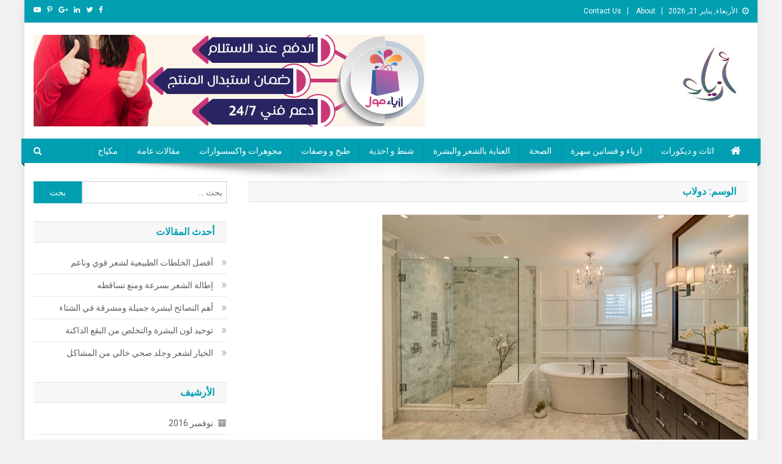

--- FILE ---
content_type: text/html; charset=UTF-8
request_url: https://azyya.com/tag/%D8%AF%D9%88%D9%84%D8%A7%D8%A8/
body_size: 9785
content:
<!doctype html>
<html dir="rtl" lang="ar" prefix="og: http://ogp.me/ns#">
<head>
<meta charset="UTF-8">
<meta name="viewport" content="width=device-width, initial-scale=1">
<link rel="profile" href="https://gmpg.org/xfn/11">

<title>دولاب Archives | مجلة ازياء</title>

<!-- This site is optimized with the Yoast SEO plugin v9.0.3 - https://yoast.com/wordpress/plugins/seo/ -->
<link rel="canonical" href="https://azyya.com/tag/%d8%af%d9%88%d9%84%d8%a7%d8%a8/" />
<meta property="og:locale" content="ar_AR" />
<meta property="og:type" content="object" />
<meta property="og:title" content="دولاب Archives | مجلة ازياء" />
<meta property="og:url" content="https://azyya.com/tag/%d8%af%d9%88%d9%84%d8%a7%d8%a8/" />
<meta property="og:site_name" content="مجلة ازياء" />
<!-- / Yoast SEO plugin. -->

<link rel='dns-prefetch' href='//fonts.googleapis.com' />
<link rel='dns-prefetch' href='//s.w.org' />
<link rel="alternate" type="application/rss+xml" title="مجلة ازياء &laquo; الخلاصة" href="https://azyya.com/feed/" />
<link rel="alternate" type="application/rss+xml" title="مجلة ازياء &laquo; خلاصة التعليقات" href="https://azyya.com/comments/feed/" />
<link rel="alternate" type="application/rss+xml" title="مجلة ازياء &laquo; دولاب خلاصة الوسوم" href="https://azyya.com/tag/%d8%af%d9%88%d9%84%d8%a7%d8%a8/feed/" />
		<script type="text/javascript">
			window._wpemojiSettings = {"baseUrl":"https:\/\/s.w.org\/images\/core\/emoji\/11\/72x72\/","ext":".png","svgUrl":"https:\/\/s.w.org\/images\/core\/emoji\/11\/svg\/","svgExt":".svg","source":{"concatemoji":"https:\/\/azyya.com\/wp-includes\/js\/wp-emoji-release.min.js?ver=4.9.26"}};
			!function(e,a,t){var n,r,o,i=a.createElement("canvas"),p=i.getContext&&i.getContext("2d");function s(e,t){var a=String.fromCharCode;p.clearRect(0,0,i.width,i.height),p.fillText(a.apply(this,e),0,0);e=i.toDataURL();return p.clearRect(0,0,i.width,i.height),p.fillText(a.apply(this,t),0,0),e===i.toDataURL()}function c(e){var t=a.createElement("script");t.src=e,t.defer=t.type="text/javascript",a.getElementsByTagName("head")[0].appendChild(t)}for(o=Array("flag","emoji"),t.supports={everything:!0,everythingExceptFlag:!0},r=0;r<o.length;r++)t.supports[o[r]]=function(e){if(!p||!p.fillText)return!1;switch(p.textBaseline="top",p.font="600 32px Arial",e){case"flag":return s([55356,56826,55356,56819],[55356,56826,8203,55356,56819])?!1:!s([55356,57332,56128,56423,56128,56418,56128,56421,56128,56430,56128,56423,56128,56447],[55356,57332,8203,56128,56423,8203,56128,56418,8203,56128,56421,8203,56128,56430,8203,56128,56423,8203,56128,56447]);case"emoji":return!s([55358,56760,9792,65039],[55358,56760,8203,9792,65039])}return!1}(o[r]),t.supports.everything=t.supports.everything&&t.supports[o[r]],"flag"!==o[r]&&(t.supports.everythingExceptFlag=t.supports.everythingExceptFlag&&t.supports[o[r]]);t.supports.everythingExceptFlag=t.supports.everythingExceptFlag&&!t.supports.flag,t.DOMReady=!1,t.readyCallback=function(){t.DOMReady=!0},t.supports.everything||(n=function(){t.readyCallback()},a.addEventListener?(a.addEventListener("DOMContentLoaded",n,!1),e.addEventListener("load",n,!1)):(e.attachEvent("onload",n),a.attachEvent("onreadystatechange",function(){"complete"===a.readyState&&t.readyCallback()})),(n=t.source||{}).concatemoji?c(n.concatemoji):n.wpemoji&&n.twemoji&&(c(n.twemoji),c(n.wpemoji)))}(window,document,window._wpemojiSettings);
		</script>
		<!-- azyya.com is managing ads with Advanced Ads – https://wpadvancedads.com/ --><script>
						advanced_ads_ready=function(){var fns=[],listener,doc=typeof document==="object"&&document,hack=doc&&doc.documentElement.doScroll,domContentLoaded="DOMContentLoaded",loaded=doc&&(hack?/^loaded|^c/:/^loaded|^i|^c/).test(doc.readyState);if(!loaded&&doc){listener=function(){doc.removeEventListener(domContentLoaded,listener);window.removeEventListener("load",listener);loaded=1;while(listener=fns.shift())listener()};doc.addEventListener(domContentLoaded,listener);window.addEventListener("load",listener)}return function(fn){loaded?setTimeout(fn,0):fns.push(fn)}}();
						</script>
		<style type="text/css">
img.wp-smiley,
img.emoji {
	display: inline !important;
	border: none !important;
	box-shadow: none !important;
	height: 1em !important;
	width: 1em !important;
	margin: 0 .07em !important;
	vertical-align: -0.1em !important;
	background: none !important;
	padding: 0 !important;
}
</style>
<link rel='stylesheet' id='news-portal-fonts-css'  href='https://fonts.googleapis.com/css?family=Roboto+Condensed%3A300italic%2C400italic%2C700italic%2C400%2C300%2C700%7CRoboto%3A300%2C400%2C400i%2C500%2C700%7CTitillium+Web%3A400%2C600%2C700%2C300&#038;subset=latin%2Clatin-ext' type='text/css' media='all' />
<link rel='stylesheet' id='font-awesome-css'  href='https://azyya.com/wp-content/themes/news-portal/assets/library/font-awesome/css/font-awesome.min.css?ver=4.7.0' type='text/css' media='all' />
<link rel='stylesheet' id='lightslider-style-css'  href='https://azyya.com/wp-content/themes/news-portal/assets/library/lightslider/css/lightslider.min.css?ver=1.1.6' type='text/css' media='all' />
<link rel='stylesheet' id='news-portal-style-css'  href='https://azyya.com/wp-content/themes/news-portal/style.css?ver=1.2.0' type='text/css' media='all' />
<link rel='stylesheet' id='news-portal-responsive-style-css'  href='https://azyya.com/wp-content/themes/news-portal/assets/css/np-responsive.css?ver=1.0.0' type='text/css' media='all' />
<script type='text/javascript' src='https://azyya.com/wp-includes/js/jquery/jquery.js?ver=1.12.4'></script>
<script type='text/javascript' src='https://azyya.com/wp-includes/js/jquery/jquery-migrate.min.js?ver=1.4.1'></script>
<link rel='https://api.w.org/' href='https://azyya.com/wp-json/' />
<link rel="EditURI" type="application/rsd+xml" title="RSD" href="https://azyya.com/xmlrpc.php?rsd" />
<link rel="wlwmanifest" type="application/wlwmanifest+xml" href="https://azyya.com/wp-includes/wlwmanifest.xml" /> 
<link rel="stylesheet" href="https://azyya.com/wp-content/themes/news-portal/rtl.css" type="text/css" media="screen" /><meta name="generator" content="WordPress 4.9.26" />
<script type="text/javascript">var daim_ajax_url = "https://azyya.com/wp-admin/admin-ajax.php";var daim_nonce = "f9c51316b3";</script><style type="text/css" id="custom-background-css">
body.custom-background { background-color: #f2f2f2; }
</style>
<style id="yellow-pencil">
/*
	The following CSS generated by Yellow Pencil Plugin.
	http://waspthemes.com/yellow-pencil
*/
.np-ads-wrapper a img{display:inline-block;min-height:116px;}
</style><!--News Portal CSS -->
<style type="text/css">
.category-button.np-cat-7 a{background:#00a9e0}.category-button.np-cat-7 a:hover{background:#0077ae}.np-block-title .np-cat-7{color:#00a9e0}.category-button.np-cat-5 a{background:#00a9e0}.category-button.np-cat-5 a:hover{background:#0077ae}.np-block-title .np-cat-5{color:#00a9e0}.category-button.np-cat-80 a{background:#00a9e0}.category-button.np-cat-80 a:hover{background:#0077ae}.np-block-title .np-cat-80{color:#00a9e0}.category-button.np-cat-19 a{background:#00a9e0}.category-button.np-cat-19 a:hover{background:#0077ae}.np-block-title .np-cat-19{color:#00a9e0}.category-button.np-cat-8 a{background:#00a9e0}.category-button.np-cat-8 a:hover{background:#0077ae}.np-block-title .np-cat-8{color:#00a9e0}.category-button.np-cat-100 a{background:#00a9e0}.category-button.np-cat-100 a:hover{background:#0077ae}.np-block-title .np-cat-100{color:#00a9e0}.category-button.np-cat-4 a{background:#00a9e0}.category-button.np-cat-4 a:hover{background:#0077ae}.np-block-title .np-cat-4{color:#00a9e0}.category-button.np-cat-81 a{background:#00a9e0}.category-button.np-cat-81 a:hover{background:#0077ae}.np-block-title .np-cat-81{color:#00a9e0}.category-button.np-cat-6 a{background:#00a9e0}.category-button.np-cat-6 a:hover{background:#0077ae}.np-block-title .np-cat-6{color:#00a9e0}.category-button.np-cat-140 a{background:#00a9e0}.category-button.np-cat-140 a:hover{background:#0077ae}.np-block-title .np-cat-140{color:#00a9e0}.category-button.np-cat-1 a{background:#00a9e0}.category-button.np-cat-1 a:hover{background:#0077ae}.np-block-title .np-cat-1{color:#00a9e0}.category-button.np-cat-11 a{background:#00a9e0}.category-button.np-cat-11 a:hover{background:#0077ae}.np-block-title .np-cat-11{color:#00a9e0}.navigation .nav-links a,.bttn,button,input[type='button'],input[type='reset'],input[type='submit'],.navigation .nav-links a:hover,.bttn:hover,button,input[type='button']:hover,input[type='reset']:hover,input[type='submit']:hover,.widget_search .search-submit,.edit-link .post-edit-link,.reply .comment-reply-link,.np-top-header-wrap,.np-header-menu-wrapper,#site-navigation ul.sub-menu,#site-navigation ul.children,.np-header-menu-wrapper::before,.np-header-menu-wrapper::after,.np-header-search-wrapper .search-form-main .search-submit,.news_portal_slider .lSAction > a:hover,.news_portal_default_tabbed ul.widget-tabs li,.np-full-width-title-nav-wrap .carousel-nav-action .carousel-controls:hover,.news_portal_social_media .social-link a,.np-archive-more .np-button:hover,.error404 .page-title,#np-scrollup,.news_portal_featured_slider .slider-posts .lSAction > a:hover,div.wpforms-container-full .wpforms-form input[type='submit'],div.wpforms-container-full .wpforms-form button[type='submit'],div.wpforms-container-full .wpforms-form .wpforms-page-button,div.wpforms-container-full .wpforms-form input[type='submit']:hover,div.wpforms-container-full .wpforms-form button[type='submit']:hover,div.wpforms-container-full .wpforms-form .wpforms-page-button:hover{background:#029fb2}
.home .np-home-icon a,.np-home-icon a:hover,#site-navigation ul li:hover > a,#site-navigation ul li.current-menu-item > a,#site-navigation ul li.current_page_item > a,#site-navigation ul li.current-menu-ancestor > a,.news_portal_default_tabbed ul.widget-tabs li.ui-tabs-active,.news_portal_default_tabbed ul.widget-tabs li:hover{background:#006d80}
.np-header-menu-block-wrap::before,.np-header-menu-block-wrap::after{border-right-color:#006d80}
a,a:hover,a:focus,a:active,.widget a:hover,.widget a:hover::before,.widget li:hover::before,.entry-footer a:hover,.comment-author .fn .url:hover,#cancel-comment-reply-link,#cancel-comment-reply-link:before,.logged-in-as a,.np-slide-content-wrap .post-title a:hover,#top-footer .widget a:hover,#top-footer .widget a:hover:before,#top-footer .widget li:hover:before,.news_portal_featured_posts .np-single-post .np-post-content .np-post-title a:hover,.news_portal_fullwidth_posts .np-single-post .np-post-title a:hover,.news_portal_block_posts .layout3 .np-primary-block-wrap .np-single-post .np-post-title a:hover,.news_portal_featured_posts .layout2 .np-single-post-wrap .np-post-content .np-post-title a:hover,.np-block-title,.widget-title,.page-header .page-title,.np-related-title,.np-post-meta span:hover,.np-post-meta span a:hover,.news_portal_featured_posts .layout2 .np-single-post-wrap .np-post-content .np-post-meta span:hover,.news_portal_featured_posts .layout2 .np-single-post-wrap .np-post-content .np-post-meta span a:hover,.np-post-title.small-size a:hover,#footer-navigation ul li a:hover,.entry-title a:hover,.entry-meta span a:hover,.entry-meta span:hover,.np-post-meta span:hover,.np-post-meta span a:hover,.news_portal_featured_posts .np-single-post-wrap .np-post-content .np-post-meta span:hover,.news_portal_featured_posts .np-single-post-wrap .np-post-content .np-post-meta span a:hover,.news_portal_featured_slider .featured-posts .np-single-post .np-post-content .np-post-title a:hover{color:#029fb2}
.navigation .nav-links a,.bttn,button,input[type='button'],input[type='reset'],input[type='submit'],.widget_search .search-submit,.np-archive-more .np-button:hover{border-color:#029fb2}
.comment-list .comment-body,.np-header-search-wrapper .search-form-main{border-top-color:#029fb2}
.np-header-search-wrapper .search-form-main:before{border-bottom-color:#029fb2}
@media (max-width:768px){#site-navigation,.main-small-navigation li.current-menu-item > .sub-toggle i{background:#029fb2 !important}}
.site-title,.site-description{position:absolute;clip:rect(1px,1px,1px,1px)}
</style></head>

<body class="rtl archive tag tag-240 custom-background wp-custom-logo group-blog hfeed right-sidebar boxed_layout archive-classic">


<div id="page" class="site">

	<a class="skip-link screen-reader-text" href="#content">Skip to content</a>

	<div class="np-top-header-wrap"><div class="mt-container">		<div class="np-top-left-section-wrapper">
			<div class="date-section">الأربعاء, يناير 21, 2026</div>
							<nav id="top-navigation" class="top-navigation" role="navigation">
					<div class="menu-top-menu-container"><ul id="top-menu" class="menu"><li id="menu-item-92889" class="menu-item menu-item-type-post_type menu-item-object-page menu-item-92889"><a href="https://azyya.com/about/">About</a></li>
<li id="menu-item-92890" class="menu-item menu-item-type-post_type menu-item-object-page menu-item-92890"><a href="https://azyya.com/contact-us/">Contact Us</a></li>
</ul></div>				</nav><!-- #site-navigation -->
					</div><!-- .np-top-left-section-wrapper -->
		<div class="np-top-right-section-wrapper">
			<div class="mt-social-icons-wrapper"><span class="social-link"><a href="#" target="_blank"><i class="fa fa-facebook-f"></i></a></span><span class="social-link"><a href="#" target="_blank"><i class="fa fa-twitter"></i></a></span><span class="social-link"><a href="#" target="_blank"><i class="fa fa-linkedin"></i></a></span><span class="social-link"><a href="#" target="_blank"><i class="fa fa-google-plus"></i></a></span><span class="social-link"><a href="#" target="_blank"><i class="fa fa-pinterest-p"></i></a></span><span class="social-link"><a href="#" target="_blank"><i class="fa fa-youtube-play"></i></a></span></div><!-- .mt-social-icons-wrapper -->		</div><!-- .np-top-right-section-wrapper -->
</div><!-- .mt-container --></div><!-- .np-top-header-wrap --><header id="masthead" class="site-header" role="banner"><div class="np-logo-section-wrapper"><div class="mt-container">		<div class="site-branding">

			<a href="https://azyya.com/" class="custom-logo-link" rel="home" itemprop="url"><img width="123" height="90" src="https://azyya.com/wp-content/uploads/logo-1-1.png" class="custom-logo" alt="مجلة ازياء" itemprop="logo" /></a>
							<p class="site-title"><a href="https://azyya.com/" rel="home">مجلة ازياء</a></p>
							<p class="site-description">مجلة ازياء | جمال و موضة المرأة</p>
						
		</div><!-- .site-branding -->
		<div class="np-header-ads-area">
			<section id="news_portal_ads_banner-5" class="widget news_portal_ads_banner">            <div class="np-ads-wrapper">
                                                    <a href="#" target="_blank" rel=""><img src="https://azyya.com/wp-content/uploads/1-2.png" /></a>
                            </div><!-- .np-ads-wrapper -->
    </section>		</div><!-- .np-header-ads-area -->
</div><!-- .mt-container --></div><!-- .np-logo-section-wrapper -->		<div id="np-menu-wrap" class="np-header-menu-wrapper">
			<div class="np-header-menu-block-wrap">
				<div class="mt-container">
												<div class="np-home-icon">
								<a href="https://azyya.com/" rel="home"> <i class="fa fa-home"> </i> </a>
							</div><!-- .np-home-icon -->
					                    <a href="javascript:void(0)" class="menu-toggle hide"> <i class="fa fa-navicon"> </i> </a>
					<nav id="site-navigation" class="main-navigation" role="navigation">
						<div class="menu-primary-menu-container"><ul id="primary-menu" class="menu"><li id="menu-item-92922" class="menu-item menu-item-type-taxonomy menu-item-object-category menu-item-92922"><a href="https://azyya.com/category/furniture-and-decorations/">اثاث و ديكورات</a></li>
<li id="menu-item-92923" class="menu-item menu-item-type-taxonomy menu-item-object-category menu-item-92923"><a href="https://azyya.com/category/fashion-and-evening-dresses/">ازياء و فساتين سهرة</a></li>
<li id="menu-item-92924" class="menu-item menu-item-type-taxonomy menu-item-object-category menu-item-92924"><a href="https://azyya.com/category/health/">الصحة</a></li>
<li id="menu-item-92925" class="menu-item menu-item-type-taxonomy menu-item-object-category menu-item-92925"><a href="https://azyya.com/category/hair-and-skin-care/">العناية بالشعر والبشرة</a></li>
<li id="menu-item-92927" class="menu-item menu-item-type-taxonomy menu-item-object-category menu-item-92927"><a href="https://azyya.com/category/shoes-and-bags/">شنط و احذية</a></li>
<li id="menu-item-92928" class="menu-item menu-item-type-taxonomy menu-item-object-category menu-item-92928"><a href="https://azyya.com/category/cooking-and-recipes/">طبخ و وصفات</a></li>
<li id="menu-item-92931" class="menu-item menu-item-type-taxonomy menu-item-object-category menu-item-92931"><a href="https://azyya.com/category/jewelry-and-accessories/">مجوهرات واكسسوارات</a></li>
<li id="menu-item-92932" class="menu-item menu-item-type-taxonomy menu-item-object-category menu-item-92932"><a href="https://azyya.com/category/general/">مقالات عامة</a></li>
<li id="menu-item-92933" class="menu-item menu-item-type-taxonomy menu-item-object-category menu-item-92933"><a href="https://azyya.com/category/makeup/">مكياج</a></li>
</ul></div>					</nav><!-- #site-navigation -->

											<div class="np-header-search-wrapper">                    
			                <span class="search-main"><a href="javascript:void(0)"><i class="fa fa-search"></i></a></span>
			                <div class="search-form-main np-clearfix">
				                <form role="search" method="get" class="search-form" action="https://azyya.com/">
				<label>
					<span class="screen-reader-text">البحث عن:</span>
					<input type="search" class="search-field" placeholder="بحث &hellip;" value="" name="s" />
				</label>
				<input type="submit" class="search-submit" value="بحث" />
			</form>				            </div>
						</div><!-- .np-header-search-wrapper -->
									</div>
			</div>
		</div><!-- .np-header-menu-wrapper -->
</header><!-- .site-header -->
	<div id="content" class="site-content">
		<div class="mt-container">
	<div id="primary" class="content-area">
		<main id="main" class="site-main" role="main">

		
			<header class="page-header">
				<h1 class="page-title">الوسم: دولاب</h1>			</header><!-- .page-header -->

			
<article id="post-17532" class="post-17532 post type-post status-publish format-standard has-post-thumbnail hentry category-furniture-and-decorations tag-304 tag-286 tag-240 tag-14 tag-1441 tag-928 tag-1442">	

	<div class="np-article-thumb">
		<a href="https://azyya.com/%d8%a3%d8%ad%d8%af%d8%ab-%d8%aa%d8%b5%d9%85%d9%8a%d9%85%d8%a7%d8%aa-%d8%a7%d9%84%d8%ad%d9%85%d8%a7%d9%85%d8%a7%d8%aa-%d9%85%d9%86-%d8%a7%d9%8a%d9%83%d8%a7/">
			<img width="600" height="396" src="https://azyya.com/wp-content/uploads/813.png" class="attachment-full size-full wp-post-image" alt="" srcset="https://azyya.com/wp-content/uploads/813.png 600w, https://azyya.com/wp-content/uploads/813-300x198.png 300w" sizes="(max-width: 600px) 100vw, 600px" />		</a>
	</div><!-- .np-article-thumb -->

	<div class="np-archive-post-content-wrapper">

		<header class="entry-header">
			<h2 class="entry-title"><a href="https://azyya.com/%d8%a3%d8%ad%d8%af%d8%ab-%d8%aa%d8%b5%d9%85%d9%8a%d9%85%d8%a7%d8%aa-%d8%a7%d9%84%d8%ad%d9%85%d8%a7%d9%85%d8%a7%d8%aa-%d9%85%d9%86-%d8%a7%d9%8a%d9%83%d8%a7/" rel="bookmark">أحدث تصميمات الحمامات والمغاسل</a></h2>					<div class="entry-meta">
						<span class="posted-on"><a href="https://azyya.com/%d8%a3%d8%ad%d8%af%d8%ab-%d8%aa%d8%b5%d9%85%d9%8a%d9%85%d8%a7%d8%aa-%d8%a7%d9%84%d8%ad%d9%85%d8%a7%d9%85%d8%a7%d8%aa-%d9%85%d9%86-%d8%a7%d9%8a%d9%83%d8%a7/" rel="bookmark"><time class="entry-date published" datetime="2015-01-18T16:18:31+00:00">18 يناير، 2015</time><time class="updated" datetime="2020-05-29T21:01:49+00:00">29 مايو، 2020</time></a></span><span class="byline"><span class="author vcard"><a class="url fn n" href="https://azyya.com/author/reema/">reema</a></span></span>					</div><!-- .entry-meta -->
					</header><!-- .entry-header -->

		<div class="entry-content">
			<p>ريما المشاري ـ موقع أزياء : الحمام والمغسل من الأماكن المهمة في المنزل التي نستخدمها بصورة مستمرة خلال اليوم ويجب أن تكون منظمة وتتميز بالديكور الذي يسمح لكِ أن استخدام جميع احتياجاتك فيه مثل الشامبوهات ، الشاور ، والمناشف وغيرها من الاحتياجات التي يمكن أن تتسبب في الفوضى رغم عنكِ ، حتى المغاسل يجب أن [&hellip;]</p>
<span class="np-archive-more"><a href="https://azyya.com/%d8%a3%d8%ad%d8%af%d8%ab-%d8%aa%d8%b5%d9%85%d9%8a%d9%85%d8%a7%d8%aa-%d8%a7%d9%84%d8%ad%d9%85%d8%a7%d9%85%d8%a7%d8%aa-%d9%85%d9%86-%d8%a7%d9%8a%d9%83%d8%a7/" class="np-button"><i class="fa fa-arrow-circle-o-right"></i>المزيد ...</a></span>		</div><!-- .entry-content -->

		<footer class="entry-footer">
					</footer><!-- .entry-footer -->
	</div><!-- .np-archive-post-content-wrapper -->
</article><!-- #post-17532 -->
<article id="post-17388" class="post-17388 post type-post status-publish format-standard has-post-thumbnail hentry category-furniture-and-decorations tag-654 tag-421 tag-1162 tag-1343 tag-240 tag-241 tag-26 tag-1386 tag-1387">	

	<div class="np-article-thumb">
		<a href="https://azyya.com/%d8%ba%d8%b1%d9%81-%d8%a3%d8%b7%d9%81%d8%a7%d9%84-%d8%ae%d9%8a%d8%a7%d9%84%d9%8a%d8%a9-%d8%a8%d8%a3%d9%81%d9%83%d8%a7%d8%b1-%d8%b9%d9%85%d9%84%d9%8a%d8%a9-%d8%ac%d8%af%d8%a7%d9%8b/">
			<img width="600" height="399" src="https://azyya.com/wp-content/uploads/329.png" class="attachment-full size-full wp-post-image" alt="" srcset="https://azyya.com/wp-content/uploads/329.png 600w, https://azyya.com/wp-content/uploads/329-300x199.png 300w" sizes="(max-width: 600px) 100vw, 600px" />		</a>
	</div><!-- .np-article-thumb -->

	<div class="np-archive-post-content-wrapper">

		<header class="entry-header">
			<h2 class="entry-title"><a href="https://azyya.com/%d8%ba%d8%b1%d9%81-%d8%a3%d8%b7%d9%81%d8%a7%d9%84-%d8%ae%d9%8a%d8%a7%d9%84%d9%8a%d8%a9-%d8%a8%d8%a3%d9%81%d9%83%d8%a7%d8%b1-%d8%b9%d9%85%d9%84%d9%8a%d8%a9-%d8%ac%d8%af%d8%a7%d9%8b/" rel="bookmark">غرف أطفال خيالية بأفكار عملية جداً</a></h2>					<div class="entry-meta">
						<span class="posted-on"><a href="https://azyya.com/%d8%ba%d8%b1%d9%81-%d8%a3%d8%b7%d9%81%d8%a7%d9%84-%d8%ae%d9%8a%d8%a7%d9%84%d9%8a%d8%a9-%d8%a8%d8%a3%d9%81%d9%83%d8%a7%d8%b1-%d8%b9%d9%85%d9%84%d9%8a%d8%a9-%d8%ac%d8%af%d8%a7%d9%8b/" rel="bookmark"><time class="entry-date published" datetime="2015-01-15T08:23:12+00:00">15 يناير، 2015</time><time class="updated" datetime="2020-05-29T21:03:50+00:00">29 مايو، 2020</time></a></span><span class="byline"><span class="author vcard"><a class="url fn n" href="https://azyya.com/author/reema/">reema</a></span></span>					</div><!-- .entry-meta -->
					</header><!-- .entry-header -->

		<div class="entry-content">
			<p>ريما المشاري ـ موقع أزياء : غرفة الأطفال من أهم غرف المنزل التي يجب اختيارها بعنايةفائقة وتصميمها بشكل يلائم طبيعة الطفل ، بالإضافة للأخذ في الاعتبار أنها غرفته المستمرة حتى بعد كبره لذلك يجب أن تكون تصميمها أكثر عملية بحيث تتناسب مع مراحل تطور نمو الطفل . &nbsp; إن غرفة الطفل هي المكان الوحيد الذي [&hellip;]</p>
<span class="np-archive-more"><a href="https://azyya.com/%d8%ba%d8%b1%d9%81-%d8%a3%d8%b7%d9%81%d8%a7%d9%84-%d8%ae%d9%8a%d8%a7%d9%84%d9%8a%d8%a9-%d8%a8%d8%a3%d9%81%d9%83%d8%a7%d8%b1-%d8%b9%d9%85%d9%84%d9%8a%d8%a9-%d8%ac%d8%af%d8%a7%d9%8b/" class="np-button"><i class="fa fa-arrow-circle-o-right"></i>المزيد ...</a></span>		</div><!-- .entry-content -->

		<footer class="entry-footer">
					</footer><!-- .entry-footer -->
	</div><!-- .np-archive-post-content-wrapper -->
</article><!-- #post-17388 -->
<article id="post-7869" class="post-7869 post type-post status-publish format-standard has-post-thumbnail hentry category-furniture-and-decorations tag-238 tag-236 tag-239 tag-240 tag-14 tag-241 tag-192 tag-242 tag-237">	

	<div class="np-article-thumb">
		<a href="https://azyya.com/%d8%af%d9%8a%d9%83%d9%88%d8%b1%d8%a7%d8%aa-%d8%a8%d8%a7%d9%84%d8%a3%d8%ad%d9%85%d8%b1-%d8%b4%d9%8a%d8%a7%d9%83%d8%aa%d9%87%d8%a7-%d8%b4%d9%83%d9%84-%d8%aa%d8%a7%d9%86%d9%89/">
			<img width="400" height="292" src="https://azyya.com/wp-content/uploads/220.jpg" class="attachment-full size-full wp-post-image" alt="" srcset="https://azyya.com/wp-content/uploads/220.jpg 400w, https://azyya.com/wp-content/uploads/220-300x219.jpg 300w" sizes="(max-width: 400px) 100vw, 400px" />		</a>
	</div><!-- .np-article-thumb -->

	<div class="np-archive-post-content-wrapper">

		<header class="entry-header">
			<h2 class="entry-title"><a href="https://azyya.com/%d8%af%d9%8a%d9%83%d9%88%d8%b1%d8%a7%d8%aa-%d8%a8%d8%a7%d9%84%d8%a3%d8%ad%d9%85%d8%b1-%d8%b4%d9%8a%d8%a7%d9%83%d8%aa%d9%87%d8%a7-%d8%b4%d9%83%d9%84-%d8%aa%d8%a7%d9%86%d9%89/" rel="bookmark">ديكورات بالأحمر .. شياكتها شكل تانى</a></h2>					<div class="entry-meta">
						<span class="posted-on"><a href="https://azyya.com/%d8%af%d9%8a%d9%83%d9%88%d8%b1%d8%a7%d8%aa-%d8%a8%d8%a7%d9%84%d8%a3%d8%ad%d9%85%d8%b1-%d8%b4%d9%8a%d8%a7%d9%83%d8%aa%d9%87%d8%a7-%d8%b4%d9%83%d9%84-%d8%aa%d8%a7%d9%86%d9%89/" rel="bookmark"><time class="entry-date published" datetime="2013-02-17T10:59:17+00:00">17 فبراير، 2013</time><time class="updated" datetime="2020-04-08T11:30:17+00:00">8 أبريل، 2020</time></a></span><span class="byline"><span class="author vcard"><a class="url fn n" href="https://azyya.com/author/fashion/">بشرى العتيبي</a></span></span><span class="comments-link"><a href="https://azyya.com/%d8%af%d9%8a%d9%83%d9%88%d8%b1%d8%a7%d8%aa-%d8%a8%d8%a7%d9%84%d8%a3%d8%ad%d9%85%d8%b1-%d8%b4%d9%8a%d8%a7%d9%83%d8%aa%d9%87%d8%a7-%d8%b4%d9%83%d9%84-%d8%aa%d8%a7%d9%86%d9%89/#comments">7 تعليقات<span class="screen-reader-text"> على ديكورات بالأحمر .. شياكتها شكل تانى</span></a></span>					</div><!-- .entry-meta -->
					</header><!-- .entry-header -->

		<div class="entry-content">
			<p>لكل محبى اللون الأحمر نقدم لكم ديكورات مودرن بروعة وسحر الأحمر الجذاب &#8230; فكل امرأة يسعدها أن تجعل مملكتها الخاصة من أجمل ما يكون ونحن نقدم لكى اليوم مجموعة رائعة من غرف الجلوس والنوم والسفرة ,استايلات رائعة مودرن وآخر شياكة ,ستعجبين بكل قطعة بها . تعالى شاهدى هذه الديكورات ولاحظى معى استغلال المساحة وتناسق الألوان [&hellip;]</p>
<span class="np-archive-more"><a href="https://azyya.com/%d8%af%d9%8a%d9%83%d9%88%d8%b1%d8%a7%d8%aa-%d8%a8%d8%a7%d9%84%d8%a3%d8%ad%d9%85%d8%b1-%d8%b4%d9%8a%d8%a7%d9%83%d8%aa%d9%87%d8%a7-%d8%b4%d9%83%d9%84-%d8%aa%d8%a7%d9%86%d9%89/" class="np-button"><i class="fa fa-arrow-circle-o-right"></i>المزيد ...</a></span>		</div><!-- .entry-content -->

		<footer class="entry-footer">
					</footer><!-- .entry-footer -->
	</div><!-- .np-archive-post-content-wrapper -->
</article><!-- #post-7869 -->
		</main><!-- #main -->
	</div><!-- #primary -->


<aside id="secondary" class="widget-area" role="complementary">
	<section id="search-4" class="widget widget_search"><form role="search" method="get" class="search-form" action="https://azyya.com/">
				<label>
					<span class="screen-reader-text">البحث عن:</span>
					<input type="search" class="search-field" placeholder="بحث &hellip;" value="" name="s" />
				</label>
				<input type="submit" class="search-submit" value="بحث" />
			</form></section>		<section id="recent-posts-5" class="widget widget_recent_entries">		<h4 class="widget-title">أحدث المقالات</h4>		<ul>
											<li>
					<a href="https://azyya.com/%d9%85%d8%ac%d9%85%d9%88%d8%b9%d8%a9-%d9%85%d8%aa%d9%86%d9%88%d8%b9%d8%a9-%d9%85%d9%86-%d8%a7%d9%84%d8%a3%d8%ad%d8%b0%d9%8a%d8%a9-%d9%88%d8%a7%d9%84%d8%ad%d9%82%d8%a7%d8%a6%d8%a8-%d8%b3%d8%aa%d8%a7/">أفضل الخلطات الطبيعية لشعر قوي وناعم</a>
									</li>
											<li>
					<a href="https://azyya.com/%d9%85%d8%a7-%d8%a3%d8%b3%d8%a8%d8%a7%d8%a8-%d9%88%d8%b7%d8%b1%d9%82-%d8%b9%d9%84%d8%a7%d8%ac-%d8%aa%d8%b3%d8%a7%d9%82%d8%b7-%d8%a7%d9%84%d8%b4%d8%b9%d8%b1/">إطالة الشعر بسرعة ومنع تساقطه</a>
									</li>
											<li>
					<a href="https://azyya.com/%d8%a3%d9%87%d9%85-%d8%a7%d9%84%d9%86%d8%b5%d8%a7%d8%a6%d8%ad-%d9%84%d8%a8%d8%b4%d8%b1%d8%a9-%d8%ac%d9%85%d9%8a%d9%84%d8%a9-%d9%88%d9%85%d8%b4%d8%b1%d9%82%d8%a9-%d9%81%d9%8a-%d8%a7%d9%84%d8%b4%d8%aa/">أهم النصائح لبشرة جميلة ومشرقة في الشتاء</a>
									</li>
											<li>
					<a href="https://azyya.com/%d8%aa%d9%88%d8%ad%d9%8a%d8%af-%d9%84%d9%88%d9%86-%d8%a7%d9%84%d8%a8%d8%b4%d8%b1%d8%a9-%d9%88%d8%a7%d9%84%d8%aa%d8%ae%d9%84%d8%b5-%d9%85%d9%86-%d8%a7%d9%84%d8%a8%d9%82%d8%b9-%d8%a7%d9%84%d8%af%d8%a7/">توحيد لون البشرة والتخلص من البقع الداكنة</a>
									</li>
											<li>
					<a href="https://azyya.com/%d8%a7%d9%84%d8%ae%d9%8a%d8%a7%d8%b1-%d9%84%d8%b4%d8%b9%d8%b1-%d9%88%d8%ac%d9%84%d8%af-%d8%b5%d8%ad%d9%8a-%d8%ae%d8%a7%d9%84%d9%8a-%d9%85%d9%86-%d8%a7%d9%84%d9%85%d8%b4%d8%a7%d9%83%d9%84/">الخيار لشعر وجلد صحي خالي من المشاكل</a>
									</li>
					</ul>
		</section><section id="archives-4" class="widget widget_archive"><h4 class="widget-title">الأرشيف</h4>		<ul>
			<li><a href='https://azyya.com/2016/11/'>نوفمبر 2016</a></li>
	<li><a href='https://azyya.com/2016/10/'>أكتوبر 2016</a></li>
	<li><a href='https://azyya.com/2016/09/'>سبتمبر 2016</a></li>
	<li><a href='https://azyya.com/2016/08/'>أغسطس 2016</a></li>
	<li><a href='https://azyya.com/2016/07/'>يوليو 2016</a></li>
	<li><a href='https://azyya.com/2016/06/'>يونيو 2016</a></li>
	<li><a href='https://azyya.com/2016/05/'>مايو 2016</a></li>
	<li><a href='https://azyya.com/2016/04/'>أبريل 2016</a></li>
	<li><a href='https://azyya.com/2016/03/'>مارس 2016</a></li>
	<li><a href='https://azyya.com/2015/11/'>نوفمبر 2015</a></li>
	<li><a href='https://azyya.com/2015/10/'>أكتوبر 2015</a></li>
	<li><a href='https://azyya.com/2015/09/'>سبتمبر 2015</a></li>
	<li><a href='https://azyya.com/2015/08/'>أغسطس 2015</a></li>
	<li><a href='https://azyya.com/2015/07/'>يوليو 2015</a></li>
	<li><a href='https://azyya.com/2015/06/'>يونيو 2015</a></li>
	<li><a href='https://azyya.com/2015/05/'>مايو 2015</a></li>
	<li><a href='https://azyya.com/2015/04/'>أبريل 2015</a></li>
	<li><a href='https://azyya.com/2015/03/'>مارس 2015</a></li>
	<li><a href='https://azyya.com/2015/02/'>فبراير 2015</a></li>
	<li><a href='https://azyya.com/2015/01/'>يناير 2015</a></li>
	<li><a href='https://azyya.com/2014/12/'>ديسمبر 2014</a></li>
	<li><a href='https://azyya.com/2014/11/'>نوفمبر 2014</a></li>
	<li><a href='https://azyya.com/2014/10/'>أكتوبر 2014</a></li>
	<li><a href='https://azyya.com/2014/09/'>سبتمبر 2014</a></li>
	<li><a href='https://azyya.com/2014/08/'>أغسطس 2014</a></li>
	<li><a href='https://azyya.com/2014/07/'>يوليو 2014</a></li>
	<li><a href='https://azyya.com/2014/06/'>يونيو 2014</a></li>
	<li><a href='https://azyya.com/2014/05/'>مايو 2014</a></li>
	<li><a href='https://azyya.com/2014/04/'>أبريل 2014</a></li>
	<li><a href='https://azyya.com/2014/03/'>مارس 2014</a></li>
	<li><a href='https://azyya.com/2014/02/'>فبراير 2014</a></li>
	<li><a href='https://azyya.com/2014/01/'>يناير 2014</a></li>
	<li><a href='https://azyya.com/2013/12/'>ديسمبر 2013</a></li>
	<li><a href='https://azyya.com/2013/11/'>نوفمبر 2013</a></li>
	<li><a href='https://azyya.com/2013/10/'>أكتوبر 2013</a></li>
	<li><a href='https://azyya.com/2013/09/'>سبتمبر 2013</a></li>
	<li><a href='https://azyya.com/2013/08/'>أغسطس 2013</a></li>
	<li><a href='https://azyya.com/2013/07/'>يوليو 2013</a></li>
	<li><a href='https://azyya.com/2013/06/'>يونيو 2013</a></li>
	<li><a href='https://azyya.com/2013/05/'>مايو 2013</a></li>
	<li><a href='https://azyya.com/2013/04/'>أبريل 2013</a></li>
	<li><a href='https://azyya.com/2013/03/'>مارس 2013</a></li>
	<li><a href='https://azyya.com/2013/02/'>فبراير 2013</a></li>
	<li><a href='https://azyya.com/2013/01/'>يناير 2013</a></li>
	<li><a href='https://azyya.com/2012/12/'>ديسمبر 2012</a></li>
	<li><a href='https://azyya.com/2012/11/'>نوفمبر 2012</a></li>
	<li><a href='https://azyya.com/2012/10/'>أكتوبر 2012</a></li>
	<li><a href='https://azyya.com/2012/09/'>سبتمبر 2012</a></li>
	<li><a href='https://azyya.com/2012/08/'>أغسطس 2012</a></li>
	<li><a href='https://azyya.com/2012/07/'>يوليو 2012</a></li>
	<li><a href='https://azyya.com/2012/06/'>يونيو 2012</a></li>
	<li><a href='https://azyya.com/2012/05/'>مايو 2012</a></li>
	<li><a href='https://azyya.com/2012/04/'>أبريل 2012</a></li>
	<li><a href='https://azyya.com/2010/12/'>ديسمبر 2010</a></li>
	<li><a href='https://azyya.com/2010/11/'>نوفمبر 2010</a></li>
	<li><a href='https://azyya.com/2010/10/'>أكتوبر 2010</a></li>
	<li><a href='https://azyya.com/2010/09/'>سبتمبر 2010</a></li>
	<li><a href='https://azyya.com/2010/08/'>أغسطس 2010</a></li>
	<li><a href='https://azyya.com/2010/07/'>يوليو 2010</a></li>
	<li><a href='https://azyya.com/2010/06/'>يونيو 2010</a></li>
	<li><a href='https://azyya.com/2010/05/'>مايو 2010</a></li>
	<li><a href='https://azyya.com/2010/04/'>أبريل 2010</a></li>
	<li><a href='https://azyya.com/2010/03/'>مارس 2010</a></li>
	<li><a href='https://azyya.com/2010/01/'>يناير 2010</a></li>
	<li><a href='https://azyya.com/2009/12/'>ديسمبر 2009</a></li>
	<li><a href='https://azyya.com/2009/11/'>نوفمبر 2009</a></li>
	<li><a href='https://azyya.com/2009/09/'>سبتمبر 2009</a></li>
	<li><a href='https://azyya.com/2009/08/'>أغسطس 2009</a></li>
	<li><a href='https://azyya.com/2009/07/'>يوليو 2009</a></li>
	<li><a href='https://azyya.com/2009/06/'>يونيو 2009</a></li>
	<li><a href='https://azyya.com/2009/05/'>مايو 2009</a></li>
	<li><a href='https://azyya.com/2009/04/'>أبريل 2009</a></li>
	<li><a href='https://azyya.com/2009/03/'>مارس 2009</a></li>
	<li><a href='https://azyya.com/2009/02/'>فبراير 2009</a></li>
	<li><a href='https://azyya.com/2009/01/'>يناير 2009</a></li>
	<li><a href='https://azyya.com/2008/12/'>ديسمبر 2008</a></li>
	<li><a href='https://azyya.com/2008/11/'>نوفمبر 2008</a></li>
	<li><a href='https://azyya.com/2008/10/'>أكتوبر 2008</a></li>
	<li><a href='https://azyya.com/2008/08/'>أغسطس 2008</a></li>
	<li><a href='https://azyya.com/2008/07/'>يوليو 2008</a></li>
	<li><a href='https://azyya.com/2008/06/'>يونيو 2008</a></li>
	<li><a href='https://azyya.com/2008/05/'>مايو 2008</a></li>
	<li><a href='https://azyya.com/2008/04/'>أبريل 2008</a></li>
	<li><a href='https://azyya.com/2008/02/'>فبراير 2008</a></li>
	<li><a href='https://azyya.com/2008/01/'>يناير 2008</a></li>
	<li><a href='https://azyya.com/2007/12/'>ديسمبر 2007</a></li>
	<li><a href='https://azyya.com/2007/11/'>نوفمبر 2007</a></li>
	<li><a href='https://azyya.com/2007/10/'>أكتوبر 2007</a></li>
	<li><a href='https://azyya.com/2007/09/'>سبتمبر 2007</a></li>
	<li><a href='https://azyya.com/2007/08/'>أغسطس 2007</a></li>
	<li><a href='https://azyya.com/2007/07/'>يوليو 2007</a></li>
	<li><a href='https://azyya.com/2007/06/'>يونيو 2007</a></li>
	<li><a href='https://azyya.com/2007/05/'>مايو 2007</a></li>
	<li><a href='https://azyya.com/2007/04/'>أبريل 2007</a></li>
	<li><a href='https://azyya.com/2007/03/'>مارس 2007</a></li>
	<li><a href='https://azyya.com/2007/02/'>فبراير 2007</a></li>
	<li><a href='https://azyya.com/2007/01/'>يناير 2007</a></li>
	<li><a href='https://azyya.com/2006/11/'>نوفمبر 2006</a></li>
	<li><a href='https://azyya.com/2006/10/'>أكتوبر 2006</a></li>
	<li><a href='https://azyya.com/2006/08/'>أغسطس 2006</a></li>
	<li><a href='https://azyya.com/2006/07/'>يوليو 2006</a></li>
	<li><a href='https://azyya.com/2006/05/'>مايو 2006</a></li>
	<li><a href='https://azyya.com/2006/03/'>مارس 2006</a></li>
	<li><a href='https://azyya.com/2006/02/'>فبراير 2006</a></li>
	<li><a href='https://azyya.com/2005/12/'>ديسمبر 2005</a></li>
	<li><a href='https://azyya.com/2005/11/'>نوفمبر 2005</a></li>
	<li><a href='https://azyya.com/2005/09/'>سبتمبر 2005</a></li>
	<li><a href='https://azyya.com/2005/08/'>أغسطس 2005</a></li>
	<li><a href='https://azyya.com/2005/07/'>يوليو 2005</a></li>
	<li><a href='https://azyya.com/2005/06/'>يونيو 2005</a></li>
	<li><a href='https://azyya.com/2005/05/'>مايو 2005</a></li>
	<li><a href='https://azyya.com/2005/04/'>أبريل 2005</a></li>
	<li><a href='https://azyya.com/2005/03/'>مارس 2005</a></li>
	<li><a href='https://azyya.com/2005/02/'>فبراير 2005</a></li>
	<li><a href='https://azyya.com/2005/01/'>يناير 2005</a></li>
	<li><a href='https://azyya.com/2004/06/'>يونيو 2004</a></li>
	<li><a href='https://azyya.com/2003/10/'>أكتوبر 2003</a></li>
	<li><a href='https://azyya.com/2003/01/'>يناير 2003</a></li>
	<li><a href='https://azyya.com/2001/09/'>سبتمبر 2001</a></li>
	<li><a href='https://azyya.com/2001/06/'>يونيو 2001</a></li>
	<li><a href='https://azyya.com/1995/11/'>نوفمبر 1995</a></li>
	<li><a href='https://azyya.com/1994/10/'>أكتوبر 1994</a></li>
		</ul>
		</section><section id="categories-3" class="widget widget_categories"><h4 class="widget-title">تصنيفات</h4>		<ul>
	<li class="cat-item cat-item-7"><a href="https://azyya.com/category/furniture-and-decorations/" title="ستائر و اثاث احدث غرف نوم و تصاميم للمنازل">اثاث و ديكورات</a>
</li>
	<li class="cat-item cat-item-5"><a href="https://azyya.com/category/fashion-and-evening-dresses/" title="نقدم لكم أحدث الازياء وآخر صيحات فساتين سهرة و موديلات ازياء جديدة مواكبة للموضة">ازياء و فساتين سهرة</a>
</li>
	<li class="cat-item cat-item-80"><a href="https://azyya.com/category/health/" >الصحة</a>
</li>
	<li class="cat-item cat-item-19"><a href="https://azyya.com/category/hair-and-skin-care/" title="وصفات و خلطات للعناية بالبشرة والجسم نصائح للعناية بالشعر و جمال الشعر">العناية بالشعر والبشرة</a>
</li>
	<li class="cat-item cat-item-8"><a href="https://azyya.com/category/diet-and-fitness/" title="تخسيس الجسم و أنطمو صحية لتخفيف الوزن والحمية">رجيم و رشاقة</a>
</li>
	<li class="cat-item cat-item-100"><a href="https://azyya.com/category/shoes-and-bags/" >شنط و احذية</a>
</li>
	<li class="cat-item cat-item-4"><a href="https://azyya.com/category/cooking-and-recipes/" title="وصفات طبخ أكلات و حلويات شروحات عمل طبخات">طبخ و وصفات</a>
</li>
	<li class="cat-item cat-item-81"><a href="https://azyya.com/category/childhood/" >طفولة وامومة</a>
</li>
	<li class="cat-item cat-item-6"><a href="https://azyya.com/category/world-of-technology/" title="جديد عالم التقنية و آخر اخبار الشركات الرائدة بالتقنية.">عالم التقنية</a>
</li>
	<li class="cat-item cat-item-140"><a href="https://azyya.com/category/jewelry-and-accessories/" >مجوهرات واكسسوارات</a>
</li>
	<li class="cat-item cat-item-1"><a href="https://azyya.com/category/general/" >مقالات عامة</a>
</li>
	<li class="cat-item cat-item-11"><a href="https://azyya.com/category/makeup/" title="دورس مكياج و طريقة وضع ميك اب للوجه و افضل ادوات المكياج">مكياج</a>
</li>
		</ul>
</section><section id="meta-3" class="widget widget_meta"><h4 class="widget-title">منوعات</h4>			<ul>
						<li><a rel="nofollow" href="https://azyya.com/wp-login.php">تسجيل الدخول</a></li>
			<li><a href="https://azyya.com/feed/">خلاصة آخر المقالات <abbr title="Really Simple Syndication">RSS</abbr></a></li>
			<li><a href="https://azyya.com/comments/feed/">خلاصة التعليقات <abbr title="Really Simple Syndication">RSS</abbr></a></li>
			<li><a href="https://ar.wordpress.org/" title="مُشغل بواسطة ووردبريس، منصة دلالية للنشر الشخصي.">WordPress.org</a></li>			</ul>
			</section><section id="categories-4" class="widget widget_categories"><h4 class="widget-title">Popular Categories</h4>		<ul>
	<li class="cat-item cat-item-7"><a href="https://azyya.com/category/furniture-and-decorations/" title="ستائر و اثاث احدث غرف نوم و تصاميم للمنازل">اثاث و ديكورات</a> (173)
</li>
	<li class="cat-item cat-item-5"><a href="https://azyya.com/category/fashion-and-evening-dresses/" title="نقدم لكم أحدث الازياء وآخر صيحات فساتين سهرة و موديلات ازياء جديدة مواكبة للموضة">ازياء و فساتين سهرة</a> (987)
</li>
	<li class="cat-item cat-item-80"><a href="https://azyya.com/category/health/" >الصحة</a> (92)
</li>
	<li class="cat-item cat-item-19"><a href="https://azyya.com/category/hair-and-skin-care/" title="وصفات و خلطات للعناية بالبشرة والجسم نصائح للعناية بالشعر و جمال الشعر">العناية بالشعر والبشرة</a> (1٬165)
</li>
	<li class="cat-item cat-item-8"><a href="https://azyya.com/category/diet-and-fitness/" title="تخسيس الجسم و أنطمو صحية لتخفيف الوزن والحمية">رجيم و رشاقة</a> (80)
</li>
	<li class="cat-item cat-item-100"><a href="https://azyya.com/category/shoes-and-bags/" >شنط و احذية</a> (288)
</li>
	<li class="cat-item cat-item-4"><a href="https://azyya.com/category/cooking-and-recipes/" title="وصفات طبخ أكلات و حلويات شروحات عمل طبخات">طبخ و وصفات</a> (298)
</li>
	<li class="cat-item cat-item-81"><a href="https://azyya.com/category/childhood/" >طفولة وامومة</a> (53)
</li>
	<li class="cat-item cat-item-6"><a href="https://azyya.com/category/world-of-technology/" title="جديد عالم التقنية و آخر اخبار الشركات الرائدة بالتقنية.">عالم التقنية</a> (30)
</li>
	<li class="cat-item cat-item-140"><a href="https://azyya.com/category/jewelry-and-accessories/" >مجوهرات واكسسوارات</a> (252)
</li>
	<li class="cat-item cat-item-1"><a href="https://azyya.com/category/general/" >مقالات عامة</a> (293)
</li>
	<li class="cat-item cat-item-11"><a href="https://azyya.com/category/makeup/" title="دورس مكياج و طريقة وضع ميك اب للوجه و افضل ادوات المكياج">مكياج</a> (324)
</li>
		</ul>
</section></aside><!-- #secondary -->

		</div><!-- .mt-container -->
	</div><!-- #content -->

	<footer id="colophon" class="site-footer" role="contentinfo"><div class="bottom-footer np-clearfix"><div class="mt-container">		<div class="site-info">
			<span class="np-copyright-text">
				جميع الحقوق محقوظة لموقع ازياء			</span>
			
			  		</div><!-- .site-info -->
		<nav id="footer-navigation" class="footer-navigation" role="navigation">
					</nav><!-- #site-navigation -->
</div><!-- .mt-container --></div> <!-- bottom-footer --></footer><!-- #colophon --><div id="np-scrollup" class="animated arrow-hide"><i class="fa fa-chevron-up"></i></div></div><!-- #page -->


<script type='text/javascript' src='https://azyya.com/wp-content/plugins/interlinks-manager/public/assets/js/track-internal-links.js?ver=1.18'></script>
<script type='text/javascript' src='https://azyya.com/wp-content/themes/news-portal/assets/js/navigation.js?ver=1.2.0'></script>
<script type='text/javascript' src='https://azyya.com/wp-content/themes/news-portal/assets/library/sticky/jquery.sticky.js?ver=20150416'></script>
<script type='text/javascript' src='https://azyya.com/wp-content/themes/news-portal/assets/library/sticky/sticky-setting.js?ver=20150309'></script>
<script type='text/javascript' src='https://azyya.com/wp-content/themes/news-portal/assets/js/skip-link-focus-fix.js?ver=1.2.0'></script>
<script type='text/javascript' src='https://azyya.com/wp-content/themes/news-portal/assets/library/lightslider/js/lightslider.min.js?ver=1.1.6'></script>
<script type='text/javascript' src='https://azyya.com/wp-includes/js/jquery/ui/core.min.js?ver=1.11.4'></script>
<script type='text/javascript' src='https://azyya.com/wp-includes/js/jquery/ui/widget.min.js?ver=1.11.4'></script>
<script type='text/javascript' src='https://azyya.com/wp-includes/js/jquery/ui/tabs.min.js?ver=1.11.4'></script>
<script type='text/javascript' src='https://azyya.com/wp-content/themes/news-portal/assets/js/np-custom-scripts.js?ver=1.2.0'></script>
<script type='text/javascript' src='https://azyya.com/wp-includes/js/wp-embed.min.js?ver=4.9.26'></script>

<script defer src="https://static.cloudflareinsights.com/beacon.min.js/vcd15cbe7772f49c399c6a5babf22c1241717689176015" integrity="sha512-ZpsOmlRQV6y907TI0dKBHq9Md29nnaEIPlkf84rnaERnq6zvWvPUqr2ft8M1aS28oN72PdrCzSjY4U6VaAw1EQ==" data-cf-beacon='{"version":"2024.11.0","token":"719e9447cde94b9386751f5d2fe87ab5","r":1,"server_timing":{"name":{"cfCacheStatus":true,"cfEdge":true,"cfExtPri":true,"cfL4":true,"cfOrigin":true,"cfSpeedBrain":true},"location_startswith":null}}' crossorigin="anonymous"></script>
</body>
</html>